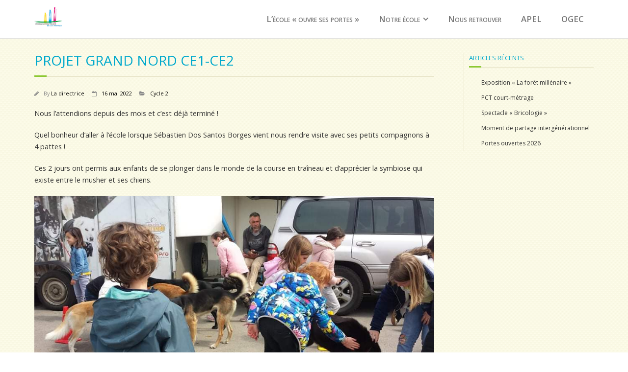

--- FILE ---
content_type: text/html; charset=UTF-8
request_url: https://saintandredeseaux-nd.fr/2022/05/16/projet-grand-nord-ce1-ce2/
body_size: 7074
content:
<!DOCTYPE html>

<html lang="fr-FR">
<head>
<meta charset="UTF-8" />
<meta name="viewport" content="width=device-width" />
<title>Projet Grand Nord CE1-CE2 | </title>
<link rel="profile" href="http://gmpg.org/xfn/11" />
<link rel="pingback" href="https://saintandredeseaux-nd.fr/xmlrpc.php" />
<!--[if lt IE 9]>
<script src="https://saintandredeseaux-nd.fr/wp-content/themes/minamaze/lib/scripts/html5.js" type="text/javascript"></script>
<![endif]-->

<title>Projet Grand Nord CE1-CE2 &#8211; Ecole Notre-Dame du Sacré-Coeur  &#8211; St André des Eaux</title>
<meta name='robots' content='max-image-preview:large' />
<!-- BMo The Gallery - Version 1.0.15 --><link rel='dns-prefetch' href='//fonts.googleapis.com' />
<link rel="alternate" type="application/rss+xml" title="Ecole Notre-Dame du Sacré-Coeur  - St André des Eaux &raquo; Flux" href="https://saintandredeseaux-nd.fr/feed/" />
<link rel="alternate" type="application/rss+xml" title="Ecole Notre-Dame du Sacré-Coeur  - St André des Eaux &raquo; Flux des commentaires" href="https://saintandredeseaux-nd.fr/comments/feed/" />
<link rel="alternate" type="application/rss+xml" title="Ecole Notre-Dame du Sacré-Coeur  - St André des Eaux &raquo; Projet Grand Nord CE1-CE2 Flux des commentaires" href="https://saintandredeseaux-nd.fr/2022/05/16/projet-grand-nord-ce1-ce2/feed/" />
<script type="text/javascript">
/* <![CDATA[ */
window._wpemojiSettings = {"baseUrl":"https:\/\/s.w.org\/images\/core\/emoji\/14.0.0\/72x72\/","ext":".png","svgUrl":"https:\/\/s.w.org\/images\/core\/emoji\/14.0.0\/svg\/","svgExt":".svg","source":{"concatemoji":"https:\/\/saintandredeseaux-nd.fr\/wp-includes\/js\/wp-emoji-release.min.js"}};
/*! This file is auto-generated */
!function(i,n){var o,s,e;function c(e){try{var t={supportTests:e,timestamp:(new Date).valueOf()};sessionStorage.setItem(o,JSON.stringify(t))}catch(e){}}function p(e,t,n){e.clearRect(0,0,e.canvas.width,e.canvas.height),e.fillText(t,0,0);var t=new Uint32Array(e.getImageData(0,0,e.canvas.width,e.canvas.height).data),r=(e.clearRect(0,0,e.canvas.width,e.canvas.height),e.fillText(n,0,0),new Uint32Array(e.getImageData(0,0,e.canvas.width,e.canvas.height).data));return t.every(function(e,t){return e===r[t]})}function u(e,t,n){switch(t){case"flag":return n(e,"\ud83c\udff3\ufe0f\u200d\u26a7\ufe0f","\ud83c\udff3\ufe0f\u200b\u26a7\ufe0f")?!1:!n(e,"\ud83c\uddfa\ud83c\uddf3","\ud83c\uddfa\u200b\ud83c\uddf3")&&!n(e,"\ud83c\udff4\udb40\udc67\udb40\udc62\udb40\udc65\udb40\udc6e\udb40\udc67\udb40\udc7f","\ud83c\udff4\u200b\udb40\udc67\u200b\udb40\udc62\u200b\udb40\udc65\u200b\udb40\udc6e\u200b\udb40\udc67\u200b\udb40\udc7f");case"emoji":return!n(e,"\ud83e\udef1\ud83c\udffb\u200d\ud83e\udef2\ud83c\udfff","\ud83e\udef1\ud83c\udffb\u200b\ud83e\udef2\ud83c\udfff")}return!1}function f(e,t,n){var r="undefined"!=typeof WorkerGlobalScope&&self instanceof WorkerGlobalScope?new OffscreenCanvas(300,150):i.createElement("canvas"),a=r.getContext("2d",{willReadFrequently:!0}),o=(a.textBaseline="top",a.font="600 32px Arial",{});return e.forEach(function(e){o[e]=t(a,e,n)}),o}function t(e){var t=i.createElement("script");t.src=e,t.defer=!0,i.head.appendChild(t)}"undefined"!=typeof Promise&&(o="wpEmojiSettingsSupports",s=["flag","emoji"],n.supports={everything:!0,everythingExceptFlag:!0},e=new Promise(function(e){i.addEventListener("DOMContentLoaded",e,{once:!0})}),new Promise(function(t){var n=function(){try{var e=JSON.parse(sessionStorage.getItem(o));if("object"==typeof e&&"number"==typeof e.timestamp&&(new Date).valueOf()<e.timestamp+604800&&"object"==typeof e.supportTests)return e.supportTests}catch(e){}return null}();if(!n){if("undefined"!=typeof Worker&&"undefined"!=typeof OffscreenCanvas&&"undefined"!=typeof URL&&URL.createObjectURL&&"undefined"!=typeof Blob)try{var e="postMessage("+f.toString()+"("+[JSON.stringify(s),u.toString(),p.toString()].join(",")+"));",r=new Blob([e],{type:"text/javascript"}),a=new Worker(URL.createObjectURL(r),{name:"wpTestEmojiSupports"});return void(a.onmessage=function(e){c(n=e.data),a.terminate(),t(n)})}catch(e){}c(n=f(s,u,p))}t(n)}).then(function(e){for(var t in e)n.supports[t]=e[t],n.supports.everything=n.supports.everything&&n.supports[t],"flag"!==t&&(n.supports.everythingExceptFlag=n.supports.everythingExceptFlag&&n.supports[t]);n.supports.everythingExceptFlag=n.supports.everythingExceptFlag&&!n.supports.flag,n.DOMReady=!1,n.readyCallback=function(){n.DOMReady=!0}}).then(function(){return e}).then(function(){var e;n.supports.everything||(n.readyCallback(),(e=n.source||{}).concatemoji?t(e.concatemoji):e.wpemoji&&e.twemoji&&(t(e.twemoji),t(e.wpemoji)))}))}((window,document),window._wpemojiSettings);
/* ]]> */
</script>
<style id='wp-emoji-styles-inline-css' type='text/css'>

	img.wp-smiley, img.emoji {
		display: inline !important;
		border: none !important;
		box-shadow: none !important;
		height: 1em !important;
		width: 1em !important;
		margin: 0 0.07em !important;
		vertical-align: -0.1em !important;
		background: none !important;
		padding: 0 !important;
	}
</style>
<link rel='stylesheet' id='wp-block-library-css' href='https://saintandredeseaux-nd.fr/wp-includes/css/dist/block-library/style.min.css' type='text/css' media='all' />
<style id='classic-theme-styles-inline-css' type='text/css'>
/*! This file is auto-generated */
.wp-block-button__link{color:#fff;background-color:#32373c;border-radius:9999px;box-shadow:none;text-decoration:none;padding:calc(.667em + 2px) calc(1.333em + 2px);font-size:1.125em}.wp-block-file__button{background:#32373c;color:#fff;text-decoration:none}
</style>
<style id='global-styles-inline-css' type='text/css'>
body{--wp--preset--color--black: #000000;--wp--preset--color--cyan-bluish-gray: #abb8c3;--wp--preset--color--white: #ffffff;--wp--preset--color--pale-pink: #f78da7;--wp--preset--color--vivid-red: #cf2e2e;--wp--preset--color--luminous-vivid-orange: #ff6900;--wp--preset--color--luminous-vivid-amber: #fcb900;--wp--preset--color--light-green-cyan: #7bdcb5;--wp--preset--color--vivid-green-cyan: #00d084;--wp--preset--color--pale-cyan-blue: #8ed1fc;--wp--preset--color--vivid-cyan-blue: #0693e3;--wp--preset--color--vivid-purple: #9b51e0;--wp--preset--gradient--vivid-cyan-blue-to-vivid-purple: linear-gradient(135deg,rgba(6,147,227,1) 0%,rgb(155,81,224) 100%);--wp--preset--gradient--light-green-cyan-to-vivid-green-cyan: linear-gradient(135deg,rgb(122,220,180) 0%,rgb(0,208,130) 100%);--wp--preset--gradient--luminous-vivid-amber-to-luminous-vivid-orange: linear-gradient(135deg,rgba(252,185,0,1) 0%,rgba(255,105,0,1) 100%);--wp--preset--gradient--luminous-vivid-orange-to-vivid-red: linear-gradient(135deg,rgba(255,105,0,1) 0%,rgb(207,46,46) 100%);--wp--preset--gradient--very-light-gray-to-cyan-bluish-gray: linear-gradient(135deg,rgb(238,238,238) 0%,rgb(169,184,195) 100%);--wp--preset--gradient--cool-to-warm-spectrum: linear-gradient(135deg,rgb(74,234,220) 0%,rgb(151,120,209) 20%,rgb(207,42,186) 40%,rgb(238,44,130) 60%,rgb(251,105,98) 80%,rgb(254,248,76) 100%);--wp--preset--gradient--blush-light-purple: linear-gradient(135deg,rgb(255,206,236) 0%,rgb(152,150,240) 100%);--wp--preset--gradient--blush-bordeaux: linear-gradient(135deg,rgb(254,205,165) 0%,rgb(254,45,45) 50%,rgb(107,0,62) 100%);--wp--preset--gradient--luminous-dusk: linear-gradient(135deg,rgb(255,203,112) 0%,rgb(199,81,192) 50%,rgb(65,88,208) 100%);--wp--preset--gradient--pale-ocean: linear-gradient(135deg,rgb(255,245,203) 0%,rgb(182,227,212) 50%,rgb(51,167,181) 100%);--wp--preset--gradient--electric-grass: linear-gradient(135deg,rgb(202,248,128) 0%,rgb(113,206,126) 100%);--wp--preset--gradient--midnight: linear-gradient(135deg,rgb(2,3,129) 0%,rgb(40,116,252) 100%);--wp--preset--font-size--small: 13px;--wp--preset--font-size--medium: 20px;--wp--preset--font-size--large: 36px;--wp--preset--font-size--x-large: 42px;--wp--preset--spacing--20: 0.44rem;--wp--preset--spacing--30: 0.67rem;--wp--preset--spacing--40: 1rem;--wp--preset--spacing--50: 1.5rem;--wp--preset--spacing--60: 2.25rem;--wp--preset--spacing--70: 3.38rem;--wp--preset--spacing--80: 5.06rem;--wp--preset--shadow--natural: 6px 6px 9px rgba(0, 0, 0, 0.2);--wp--preset--shadow--deep: 12px 12px 50px rgba(0, 0, 0, 0.4);--wp--preset--shadow--sharp: 6px 6px 0px rgba(0, 0, 0, 0.2);--wp--preset--shadow--outlined: 6px 6px 0px -3px rgba(255, 255, 255, 1), 6px 6px rgba(0, 0, 0, 1);--wp--preset--shadow--crisp: 6px 6px 0px rgba(0, 0, 0, 1);}:where(.is-layout-flex){gap: 0.5em;}:where(.is-layout-grid){gap: 0.5em;}body .is-layout-flow > .alignleft{float: left;margin-inline-start: 0;margin-inline-end: 2em;}body .is-layout-flow > .alignright{float: right;margin-inline-start: 2em;margin-inline-end: 0;}body .is-layout-flow > .aligncenter{margin-left: auto !important;margin-right: auto !important;}body .is-layout-constrained > .alignleft{float: left;margin-inline-start: 0;margin-inline-end: 2em;}body .is-layout-constrained > .alignright{float: right;margin-inline-start: 2em;margin-inline-end: 0;}body .is-layout-constrained > .aligncenter{margin-left: auto !important;margin-right: auto !important;}body .is-layout-constrained > :where(:not(.alignleft):not(.alignright):not(.alignfull)){max-width: var(--wp--style--global--content-size);margin-left: auto !important;margin-right: auto !important;}body .is-layout-constrained > .alignwide{max-width: var(--wp--style--global--wide-size);}body .is-layout-flex{display: flex;}body .is-layout-flex{flex-wrap: wrap;align-items: center;}body .is-layout-flex > *{margin: 0;}body .is-layout-grid{display: grid;}body .is-layout-grid > *{margin: 0;}:where(.wp-block-columns.is-layout-flex){gap: 2em;}:where(.wp-block-columns.is-layout-grid){gap: 2em;}:where(.wp-block-post-template.is-layout-flex){gap: 1.25em;}:where(.wp-block-post-template.is-layout-grid){gap: 1.25em;}.has-black-color{color: var(--wp--preset--color--black) !important;}.has-cyan-bluish-gray-color{color: var(--wp--preset--color--cyan-bluish-gray) !important;}.has-white-color{color: var(--wp--preset--color--white) !important;}.has-pale-pink-color{color: var(--wp--preset--color--pale-pink) !important;}.has-vivid-red-color{color: var(--wp--preset--color--vivid-red) !important;}.has-luminous-vivid-orange-color{color: var(--wp--preset--color--luminous-vivid-orange) !important;}.has-luminous-vivid-amber-color{color: var(--wp--preset--color--luminous-vivid-amber) !important;}.has-light-green-cyan-color{color: var(--wp--preset--color--light-green-cyan) !important;}.has-vivid-green-cyan-color{color: var(--wp--preset--color--vivid-green-cyan) !important;}.has-pale-cyan-blue-color{color: var(--wp--preset--color--pale-cyan-blue) !important;}.has-vivid-cyan-blue-color{color: var(--wp--preset--color--vivid-cyan-blue) !important;}.has-vivid-purple-color{color: var(--wp--preset--color--vivid-purple) !important;}.has-black-background-color{background-color: var(--wp--preset--color--black) !important;}.has-cyan-bluish-gray-background-color{background-color: var(--wp--preset--color--cyan-bluish-gray) !important;}.has-white-background-color{background-color: var(--wp--preset--color--white) !important;}.has-pale-pink-background-color{background-color: var(--wp--preset--color--pale-pink) !important;}.has-vivid-red-background-color{background-color: var(--wp--preset--color--vivid-red) !important;}.has-luminous-vivid-orange-background-color{background-color: var(--wp--preset--color--luminous-vivid-orange) !important;}.has-luminous-vivid-amber-background-color{background-color: var(--wp--preset--color--luminous-vivid-amber) !important;}.has-light-green-cyan-background-color{background-color: var(--wp--preset--color--light-green-cyan) !important;}.has-vivid-green-cyan-background-color{background-color: var(--wp--preset--color--vivid-green-cyan) !important;}.has-pale-cyan-blue-background-color{background-color: var(--wp--preset--color--pale-cyan-blue) !important;}.has-vivid-cyan-blue-background-color{background-color: var(--wp--preset--color--vivid-cyan-blue) !important;}.has-vivid-purple-background-color{background-color: var(--wp--preset--color--vivid-purple) !important;}.has-black-border-color{border-color: var(--wp--preset--color--black) !important;}.has-cyan-bluish-gray-border-color{border-color: var(--wp--preset--color--cyan-bluish-gray) !important;}.has-white-border-color{border-color: var(--wp--preset--color--white) !important;}.has-pale-pink-border-color{border-color: var(--wp--preset--color--pale-pink) !important;}.has-vivid-red-border-color{border-color: var(--wp--preset--color--vivid-red) !important;}.has-luminous-vivid-orange-border-color{border-color: var(--wp--preset--color--luminous-vivid-orange) !important;}.has-luminous-vivid-amber-border-color{border-color: var(--wp--preset--color--luminous-vivid-amber) !important;}.has-light-green-cyan-border-color{border-color: var(--wp--preset--color--light-green-cyan) !important;}.has-vivid-green-cyan-border-color{border-color: var(--wp--preset--color--vivid-green-cyan) !important;}.has-pale-cyan-blue-border-color{border-color: var(--wp--preset--color--pale-cyan-blue) !important;}.has-vivid-cyan-blue-border-color{border-color: var(--wp--preset--color--vivid-cyan-blue) !important;}.has-vivid-purple-border-color{border-color: var(--wp--preset--color--vivid-purple) !important;}.has-vivid-cyan-blue-to-vivid-purple-gradient-background{background: var(--wp--preset--gradient--vivid-cyan-blue-to-vivid-purple) !important;}.has-light-green-cyan-to-vivid-green-cyan-gradient-background{background: var(--wp--preset--gradient--light-green-cyan-to-vivid-green-cyan) !important;}.has-luminous-vivid-amber-to-luminous-vivid-orange-gradient-background{background: var(--wp--preset--gradient--luminous-vivid-amber-to-luminous-vivid-orange) !important;}.has-luminous-vivid-orange-to-vivid-red-gradient-background{background: var(--wp--preset--gradient--luminous-vivid-orange-to-vivid-red) !important;}.has-very-light-gray-to-cyan-bluish-gray-gradient-background{background: var(--wp--preset--gradient--very-light-gray-to-cyan-bluish-gray) !important;}.has-cool-to-warm-spectrum-gradient-background{background: var(--wp--preset--gradient--cool-to-warm-spectrum) !important;}.has-blush-light-purple-gradient-background{background: var(--wp--preset--gradient--blush-light-purple) !important;}.has-blush-bordeaux-gradient-background{background: var(--wp--preset--gradient--blush-bordeaux) !important;}.has-luminous-dusk-gradient-background{background: var(--wp--preset--gradient--luminous-dusk) !important;}.has-pale-ocean-gradient-background{background: var(--wp--preset--gradient--pale-ocean) !important;}.has-electric-grass-gradient-background{background: var(--wp--preset--gradient--electric-grass) !important;}.has-midnight-gradient-background{background: var(--wp--preset--gradient--midnight) !important;}.has-small-font-size{font-size: var(--wp--preset--font-size--small) !important;}.has-medium-font-size{font-size: var(--wp--preset--font-size--medium) !important;}.has-large-font-size{font-size: var(--wp--preset--font-size--large) !important;}.has-x-large-font-size{font-size: var(--wp--preset--font-size--x-large) !important;}
.wp-block-navigation a:where(:not(.wp-element-button)){color: inherit;}
:where(.wp-block-post-template.is-layout-flex){gap: 1.25em;}:where(.wp-block-post-template.is-layout-grid){gap: 1.25em;}
:where(.wp-block-columns.is-layout-flex){gap: 2em;}:where(.wp-block-columns.is-layout-grid){gap: 2em;}
.wp-block-pullquote{font-size: 1.5em;line-height: 1.6;}
</style>
<link rel='stylesheet' id='thinkup-google-fonts-css' href='//fonts.googleapis.com/css?family=Open+Sans%3A300%2C400%2C600%2C700&#038;subset=latin%2Clatin-ext' type='text/css' media='all' />
<link rel='stylesheet' id='prettyPhoto-css' href='https://saintandredeseaux-nd.fr/wp-content/themes/minamaze/lib/extentions/prettyPhoto/css/prettyPhoto.css' type='text/css' media='all' />
<link rel='stylesheet' id='thinkup-bootstrap-css' href='https://saintandredeseaux-nd.fr/wp-content/themes/minamaze/lib/extentions/bootstrap/css/bootstrap.min.css' type='text/css' media='all' />
<link rel='stylesheet' id='dashicons-css' href='https://saintandredeseaux-nd.fr/wp-includes/css/dashicons.min.css' type='text/css' media='all' />
<link rel='stylesheet' id='font-awesome-css' href='https://saintandredeseaux-nd.fr/wp-content/themes/minamaze/lib/extentions/font-awesome/css/font-awesome.min.css' type='text/css' media='all' />
<link rel='stylesheet' id='thinkup-shortcodes-css' href='https://saintandredeseaux-nd.fr/wp-content/themes/minamaze/styles/style-shortcodes.css' type='text/css' media='all' />
<link rel='stylesheet' id='thinkup-style-css' href='https://saintandredeseaux-nd.fr/wp-content/themes/tecla/style.css' type='text/css' media='all' />
<link rel='stylesheet' id='widget-school-years-widget-styles-css' href='https://saintandredeseaux-nd.fr/wp-content/plugins/wp-school-archive/css/widget.css' type='text/css' media='all' />
<link rel='stylesheet' id='widget-current-school-year-widget-styles-css' href='https://saintandredeseaux-nd.fr/wp-content/plugins/wp-school-archive/css/widget.css' type='text/css' media='all' />
<link rel='stylesheet' id='tablepress-default-css' href='https://saintandredeseaux-nd.fr/wp-content/plugins/tablepress/css/build/default.css' type='text/css' media='all' />
<link rel='stylesheet' id='thinkup-responsive-css' href='https://saintandredeseaux-nd.fr/wp-content/themes/minamaze/styles/style-responsive.css' type='text/css' media='all' />
<link rel='stylesheet' id='cssBMoExpo-css' href='https://saintandredeseaux-nd.fr/wp-content/plugins/bmo-expo/css/style.css' type='text/css' media='all' />
<link rel='stylesheet' id='cssBMoExpoDesignDefault-css' href='https://saintandredeseaux-nd.fr/wp-content/plugins/bmo-expo/css/themes/default.css' type='text/css' media='all' />
<link rel='stylesheet' id='sG_cssBMoExpoDesign-css' href='https://saintandredeseaux-nd.fr/wp-content/plugins/bmo-expo/css/themes/scrollGallery/default_sG.css' type='text/css' media='all' />
<link rel='stylesheet' id='slG_cssBMoExpoDesign-css' href='https://saintandredeseaux-nd.fr/wp-content/plugins/bmo-expo/css/themes/scrollLightboxGallery/default_slG.css' type='text/css' media='all' />
<script type="text/javascript" src="https://saintandredeseaux-nd.fr/wp-includes/js/tinymce/tinymce.min.js" id="wp-tinymce-root-js"></script>
<script type="text/javascript" src="https://saintandredeseaux-nd.fr/wp-includes/js/tinymce/plugins/compat3x/plugin.min.js" id="wp-tinymce-js"></script>
<script type="text/javascript" src="https://saintandredeseaux-nd.fr/wp-includes/js/jquery/jquery.min.js" id="jquery-core-js"></script>
<script type="text/javascript" src="https://saintandredeseaux-nd.fr/wp-includes/js/jquery/jquery-migrate.min.js" id="jquery-migrate-js"></script>
<script type="text/javascript" src="https://saintandredeseaux-nd.fr/wp-content/plugins/wp-school-archive/js/widget.js" id="widget-school-years-script-js"></script>
<script type="text/javascript" src="https://saintandredeseaux-nd.fr/wp-content/plugins/wp-school-archive/js/widget.js" id="widget-current-school-year-script-js"></script>
<link rel="https://api.w.org/" href="https://saintandredeseaux-nd.fr/wp-json/" /><link rel="alternate" type="application/json" href="https://saintandredeseaux-nd.fr/wp-json/wp/v2/posts/6184" /><link rel="canonical" href="https://saintandredeseaux-nd.fr/2022/05/16/projet-grand-nord-ce1-ce2/" />
<link rel='shortlink' href='https://saintandredeseaux-nd.fr/?p=6184' />
<link rel="alternate" type="application/json+oembed" href="https://saintandredeseaux-nd.fr/wp-json/oembed/1.0/embed?url=https%3A%2F%2Fsaintandredeseaux-nd.fr%2F2022%2F05%2F16%2Fprojet-grand-nord-ce1-ce2%2F" />
<link rel="alternate" type="text/xml+oembed" href="https://saintandredeseaux-nd.fr/wp-json/oembed/1.0/embed?url=https%3A%2F%2Fsaintandredeseaux-nd.fr%2F2022%2F05%2F16%2Fprojet-grand-nord-ce1-ce2%2F&#038;format=xml" />
<link rel="icon" href="https://saintandredeseaux-nd.fr/wp-content/uploads/2018/12/cropped-E¦üCOLE-NOTRE-DAME-logo-couleur-32x32.jpg" sizes="32x32" />
<link rel="icon" href="https://saintandredeseaux-nd.fr/wp-content/uploads/2018/12/cropped-E¦üCOLE-NOTRE-DAME-logo-couleur-192x192.jpg" sizes="192x192" />
<link rel="apple-touch-icon" href="https://saintandredeseaux-nd.fr/wp-content/uploads/2018/12/cropped-E¦üCOLE-NOTRE-DAME-logo-couleur-180x180.jpg" />
<meta name="msapplication-TileImage" content="https://saintandredeseaux-nd.fr/wp-content/uploads/2018/12/cropped-E¦üCOLE-NOTRE-DAME-logo-couleur-270x270.jpg" />

</head>

<body class="post-template-default single single-post postid-6184 single-format-standard layout-sidebar-right layout-responsive header-style1 group-blog">
<div id="body-core" class="hfeed site">

	<header id="site-header">

		
		<div id="pre-header">
		<div class="wrap-safari">
		<div id="pre-header-core" class="main-navigation">
  
			
			
			
		</div>
		</div>
		</div>
		<!-- #pre-header -->

		<div id="header">
		<div id="header-core">

			<div id="logo">
			<a rel="home" href="https://saintandredeseaux-nd.fr/" class="custom-logo-link"><h1 rel="home" class="site-title" title="Ecole Notre-Dame du Sacré-Coeur  &#8211; St André des Eaux">Ecole Notre-Dame du Sacré-Coeur  - St André des Eaux</h1><h2 class="site-description" title=""></h2></a>			</div>

			<div id="header-links" class="main-navigation">
			<div id="header-links-inner" class="header-links">
				<ul id="menu-ecole2" class="menu"><li id="menu-item-5457" class="menu-item menu-item-type-post_type menu-item-object-page menu-item-home menu-item-5457"><a href="https://saintandredeseaux-nd.fr/">L’école « ouvre ses portes »</a></li>
<li id="menu-item-5450" class="menu-item menu-item-type-custom menu-item-object-custom menu-item-has-children menu-item-5450"><a href="#">Notre école</a>
<ul class="sub-menu">
	<li id="menu-item-5451" class="menu-item menu-item-type-post_type menu-item-object-page menu-item-5451"><a href="https://saintandredeseaux-nd.fr/projet-educatif/">Projet éducatif</a></li>
	<li id="menu-item-5454" class="menu-item menu-item-type-post_type menu-item-object-page menu-item-5454"><a href="https://saintandredeseaux-nd.fr/presentation-de-lecole/">Présentation de l’école</a></li>
	<li id="menu-item-5452" class="menu-item menu-item-type-post_type menu-item-object-page menu-item-5452"><a href="https://saintandredeseaux-nd.fr/lequipe-pedagogique/">L’équipe pédagogique 2025-2026</a></li>
	<li id="menu-item-5455" class="menu-item menu-item-type-post_type menu-item-object-page menu-item-5455"><a href="https://saintandredeseaux-nd.fr/documents-administratifs/">Documents administratifs</a></li>
</ul>
</li>
<li id="menu-item-5456" class="menu-item menu-item-type-post_type menu-item-object-page menu-item-5456"><a href="https://saintandredeseaux-nd.fr/nous-retrouver/">Nous retrouver</a></li>
<li id="menu-item-5453" class="menu-item menu-item-type-post_type menu-item-object-page menu-item-5453"><a href="https://saintandredeseaux-nd.fr/apel/">APEL</a></li>
<li id="menu-item-6413" class="menu-item menu-item-type-post_type menu-item-object-page menu-item-6413"><a href="https://saintandredeseaux-nd.fr/ogec/">OGEC</a></li>
</ul>			</div>
			</div>
			<!-- #header-links .main-navigation -->

			<div id="header-responsive"><a class="btn-navbar collapsed" data-toggle="collapse" data-target=".nav-collapse" tabindex="0"><span class="icon-bar"></span><span class="icon-bar"></span><span class="icon-bar"></span></a><div id="header-responsive-inner" class="responsive-links nav-collapse collapse"><ul id="menu-ecole2-1" class=""><li class="menu-item menu-item-type-post_type menu-item-object-page menu-item-home menu-item-5457"><a href="https://saintandredeseaux-nd.fr/">L’école « ouvre ses portes »</a></li>
<li class="menu-item menu-item-type-custom menu-item-object-custom menu-item-has-children menu-item-5450"><a href="#">Notre école</a>
<ul class="sub-menu">
	<li class="menu-item menu-item-type-post_type menu-item-object-page menu-item-5451"><a href="https://saintandredeseaux-nd.fr/projet-educatif/">&nbsp; &nbsp; &nbsp; &nbsp; &#45; Projet éducatif</a></li>
	<li class="menu-item menu-item-type-post_type menu-item-object-page menu-item-5454"><a href="https://saintandredeseaux-nd.fr/presentation-de-lecole/">&nbsp; &nbsp; &nbsp; &nbsp; &#45; Présentation de l’école</a></li>
	<li class="menu-item menu-item-type-post_type menu-item-object-page menu-item-5452"><a href="https://saintandredeseaux-nd.fr/lequipe-pedagogique/">&nbsp; &nbsp; &nbsp; &nbsp; &#45; L’équipe pédagogique 2025-2026</a></li>
	<li class="menu-item menu-item-type-post_type menu-item-object-page menu-item-5455"><a href="https://saintandredeseaux-nd.fr/documents-administratifs/">&nbsp; &nbsp; &nbsp; &nbsp; &#45; Documents administratifs</a></li>
</ul>
</li>
<li class="menu-item menu-item-type-post_type menu-item-object-page menu-item-5456"><a href="https://saintandredeseaux-nd.fr/nous-retrouver/">Nous retrouver</a></li>
<li class="menu-item menu-item-type-post_type menu-item-object-page menu-item-5453"><a href="https://saintandredeseaux-nd.fr/apel/">APEL</a></li>
<li class="menu-item menu-item-type-post_type menu-item-object-page menu-item-6413"><a href="https://saintandredeseaux-nd.fr/ogec/">OGEC</a></li>
</ul></div></div><!-- #header-responsive -->
		</div>
		</div>
		<!-- #header -->
			</header>
	<!-- header -->

		
	<div id="content">
	<div id="content-core">

		<div id="main">
		<div id="intro" class="option1"><div id="intro-core"><h1 class="page-title"><span>Projet Grand Nord CE1-CE2</span></h1></div></div>
		<div id="main-core">
			
				
		<article id="post-6184" class="post-6184 post type-post status-publish format-standard hentry category-cycle-2">

		<header class="entry-header entry-meta"><span class="author"><i class="fa fa-pencil"></i>By <a href="https://saintandredeseaux-nd.fr/author/severine/" title="Afficher tous les articles par La directrice" rel="author">La directrice</a></span><span class="date"><i class="fa fa-calendar-o"></i><a href="https://saintandredeseaux-nd.fr/2022/05/16/projet-grand-nord-ce1-ce2/" title="Projet Grand Nord CE1-CE2"><time datetime="2022-05-16T11:10:03+01:00">16 mai 2022</time></a></span><span class="category"><i class="fa fa-folder-open"></i><a href="https://saintandredeseaux-nd.fr/category/cycle-2/" rel="category tag">Cycle 2</a></span></header><!-- .entry-header -->
		<div class="entry-content">
			<p>Nous l&rsquo;attendions depuis des mois et c&rsquo;est déjà terminé !&nbsp;</p>
<p>Quel bonheur d&rsquo;aller à l&rsquo;école lorsque Sébastien Dos Santos Borges vient nous rendre visite avec ses petits compagnons à 4 pattes !</p>
<p>Ces 2 jours ont permis aux enfants de se plonger dans le monde de la course en traîneau et d&rsquo;apprécier la symbiose qui existe entre le musher et ses chiens.</p>
<p><a href="https://saintandredeseaux-nd.fr/wp-content/uploads/2022/05/received_369593655131456.jpeg"><img fetchpriority="high" decoding="async" class="aligncenter size-full wp-image-6185" src="https://saintandredeseaux-nd.fr/wp-content/uploads/2022/05/received_369593655131456.jpeg" alt="" width="960" height="540" srcset="https://saintandredeseaux-nd.fr/wp-content/uploads/2022/05/received_369593655131456.jpeg 960w, https://saintandredeseaux-nd.fr/wp-content/uploads/2022/05/received_369593655131456-300x169.jpeg 300w, https://saintandredeseaux-nd.fr/wp-content/uploads/2022/05/received_369593655131456-768x432.jpeg 768w" sizes="(max-width: 960px) 100vw, 960px" /></a> <a href="https://saintandredeseaux-nd.fr/wp-content/uploads/2022/05/received_377047101116357.jpeg"><img decoding="async" class="aligncenter size-full wp-image-6186" src="https://saintandredeseaux-nd.fr/wp-content/uploads/2022/05/received_377047101116357.jpeg" alt="" width="960" height="540" srcset="https://saintandredeseaux-nd.fr/wp-content/uploads/2022/05/received_377047101116357.jpeg 960w, https://saintandredeseaux-nd.fr/wp-content/uploads/2022/05/received_377047101116357-300x169.jpeg 300w, https://saintandredeseaux-nd.fr/wp-content/uploads/2022/05/received_377047101116357-768x432.jpeg 768w" sizes="(max-width: 960px) 100vw, 960px" /></a> <a href="https://saintandredeseaux-nd.fr/wp-content/uploads/2022/05/received_545109320354996.jpeg"><img decoding="async" class="aligncenter size-full wp-image-6187" src="https://saintandredeseaux-nd.fr/wp-content/uploads/2022/05/received_545109320354996.jpeg" alt="" width="960" height="540" srcset="https://saintandredeseaux-nd.fr/wp-content/uploads/2022/05/received_545109320354996.jpeg 960w, https://saintandredeseaux-nd.fr/wp-content/uploads/2022/05/received_545109320354996-300x169.jpeg 300w, https://saintandredeseaux-nd.fr/wp-content/uploads/2022/05/received_545109320354996-768x432.jpeg 768w" sizes="(max-width: 960px) 100vw, 960px" /></a></p>
<p>&nbsp;</p>
<p>&nbsp;</p>
					</div><!-- .entry-content -->

		</article>

		<div class="clearboth"></div>
					<nav role="navigation" id="nav-below">
	
		<div class="nav-previous"><a href="https://saintandredeseaux-nd.fr/2022/05/16/endurance/" rel="prev"><span class="meta-icon"><i class="fa fa-angle-left fa-lg"></i></span><span class="meta-nav">Endurance</span></a></div>		<div class="nav-next"><a href="https://saintandredeseaux-nd.fr/2022/05/19/decouverte-du-cirque/" rel="next"><span class="meta-nav">Découverte du cirque</span><span class="meta-icon"><i class="fa fa-angle-right fa-lg"></i></span></a></div>
	
	</nav><!-- #nav-below -->
	
				
			

		</div><!-- #main-core -->
		</div><!-- #main -->
		
		<div id="sidebar">
		<div id="sidebar-core">

						
		<aside class="widget widget_recent_entries">
		<h3 class="widget-title">Articles récents</h3>
		<ul>
											<li>
					<a href="https://saintandredeseaux-nd.fr/2026/01/17/exposition-la-foret-millenaire/">Exposition « La forêt millénaire »</a>
									</li>
											<li>
					<a href="https://saintandredeseaux-nd.fr/2026/01/13/pct-court-metrage/">PCT court-métrage</a>
									</li>
											<li>
					<a href="https://saintandredeseaux-nd.fr/2025/12/18/spectacle-bricologie/">Spectacle « Bricologie »</a>
									</li>
											<li>
					<a href="https://saintandredeseaux-nd.fr/2025/12/16/moment-de-partage-intergenerationnel/">Moment de partage intergénérationnel</a>
									</li>
											<li>
					<a href="https://saintandredeseaux-nd.fr/2025/12/16/portes-ouvertes-2026/">Portes ouvertes 2026</a>
									</li>
					</ul>

		</aside>
		</div>
		</div><!-- #sidebar -->
					</div>
	</div><!-- #content -->

	<footer>
		<div id="footer"><div id="footer-core" class="option1"><div id="footer-col1" class="widget-area"><aside class="widget widget_meta"><h3 class="footer-widget-title"><span>Accès : </span></h3>
		<ul>
						<li><a href="https://saintandredeseaux-nd.fr/wp-login.php">Connexion</a></li>
			<li><a href="https://saintandredeseaux-nd.fr/feed/">Flux des publications</a></li>
			<li><a href="https://saintandredeseaux-nd.fr/comments/feed/">Flux des commentaires</a></li>

			<li><a href="https://fr.wordpress.org/">Site de WordPress-FR</a></li>
		</ul>

		</aside></div></div></div><!-- #footer -->		
		<div id="sub-footer">
		<div id="sub-footer-core">	

						<!-- #footer-menu -->

			<div class="copyright">
			Theme by <a href="https://www.thinkupthemes.com/" target="_blank">Think Up Themes Ltd</a>. Powered by <a href="https://www.wordpress.org/" target="_blank">WordPress</a>.			</div>
			<!-- .copyright -->

		</div>
		</div>
	</footer><!-- footer -->

</div><!-- #body-core -->

<script type="text/javascript" src="https://saintandredeseaux-nd.fr/wp-content/themes/minamaze/lib/extentions/prettyPhoto/js/jquery.prettyPhoto.js" id="prettyPhoto-js"></script>
<script type="text/javascript" src="https://saintandredeseaux-nd.fr/wp-content/themes/minamaze/lib/extentions/bootstrap/js/bootstrap.js" id="thinkup-bootstrap-js"></script>
<script type="text/javascript" src="https://saintandredeseaux-nd.fr/wp-content/themes/minamaze/lib/scripts/main-frontend.js" id="thinkup-frontend-js"></script>
<script type="text/javascript" src="https://saintandredeseaux-nd.fr/wp-content/themes/minamaze/lib/scripts/plugins/ResponsiveSlides/responsiveslides.min.js" id="responsiveslides-js"></script>
<script type="text/javascript" src="https://saintandredeseaux-nd.fr/wp-content/themes/minamaze/lib/scripts/plugins/ResponsiveSlides/responsiveslides-call.js" id="thinkup-responsiveslides-js"></script>

</body>
</html>

--- FILE ---
content_type: text/css
request_url: https://saintandredeseaux-nd.fr/wp-content/themes/tecla/style.css
body_size: 2378
content:
/*
Theme Name: Tecla
Author: ec44
Author URI: http://www.ec44.fr
Description: Form Minamaze theme - Theme pour les Ecole Catholique de Loire Atlantique.
Version: 0.2.4
License: GNU General Public License
License URI: /licenses/license.txt
Theme URI: http://www.ec44.fr/ticetest
Template: minamaze
Tags: black, dark, red, one-column, two-columns, right-sidebar, left-sidebar, fixed-layout, responsive-layout, fluid-layout, custom-header, custom-menu, full-width-template, theme-options, threaded-comments, editor-style, featured-images, featured-image-header, post-formats, sticky-post, translation-ready, flexible-header, gray, light, white, custom-background, ec44
*/

@import url("../minamaze/style.css");

/*
REQUIRED class
*/
.wp-caption {}
.wp-caption-text{}
.sticky{}
.gallery-caption{}
.bypostauthor{}
.alignright{}
.alignleft{}
.aligncenter{}

/* body */
#body-core {background-image:url('images/foil.png'); repeat}

/* Typo */
h1 {font-variant: small-caps; }
h3, h1 {color: #01A9CC; }
p, #main ul li {font-size: 1.2em; color: #333333; }
#main p a, #main ul a{color: #01A9CC; font-weight: bold;}
#main p a:hover , #main ul a:hover, #main p a:visited, #main ul a:visited  {color: #8CC832;}
#main ul  {list-style: circle; }

/* bandeau du haut */
#pre-header {background-color: #8CC832; box-shadow: 2px 2px 4px #aaa;}
#pre-header-search .search { background-color: white; border:0px;}

#pre-header-social li a { background-color: #01A9CC; }
#logo {background-color: white; padding-top: 10px; margin-top: 5px;  z-index: 0;}

/* Menu */

#header .header-links .menu li a:hover {color:#01A9CC;}
.maison
{ background: url('images/maison_gris.png') no-repeat scroll right top transparent;
text-indent: -9999px;
margin-top: 20px;}
.maison:hover
{ background: url('images/maison_bleu.png') no-repeat scroll right top transparent;
}

.restau  {margin-bottom: 0px; width: 40px;}
.restau a{background: url('images/restau_gris.png') no-repeat scroll right transparent;
background-position: 0 20px;
text-indent: -9999px;}
.restau a:hover {background: url('images/restau_bleu.png') no-repeat scroll right transparent;
background-position: 0 20px;}

.restau .current-menu-parent a {background: url('images/restau_bleu.png') no-repeat scroll right transparent;
background-position: 0 20px;}

.restau ul.sub-menu li a {background-image:none;
text-indent: 0px;}

#header .header-links .menu li.current_page_item a {color:#01A9CC;}
#header-links-inner {font-size:1.4em; font-variant :small-caps; font-weight: 600;}
#header .header-links .sub-menu {border:0; font-variant: normal; padding: 0; margin:0; background-color: transparent;}
#header .header-links .menu .sub-menu li {color: #FFFAEA; background: #01A9CC ;}
#header .header-links .menu .sub-menu li a , #header .header-links .menu .sub-menu li a:hover {color: #FFFAEA; border-bottom: 1px solid #007D98;}
#header .header-links .menu .sub-menu .sub-menu {background-color: none;}

/* Titre du site + logo */
h1.site-title{
	display: none;
}
h2.site-description{
	display: none;
}
#logo a{
	background: url('images/logo_ec44.jpg') no-repeat scroll right transparent;
	background-size: 57px 39px;
	/*background-position: 0 20px;*/
	height:39px;
	width:57px;
}
/* Boutons */

.themebutton, button, html input[type="button"], input[type="reset"], input[type="submit"], #commentform input[type="submit"], #commentform input[type="button"] {background-color: #83BC2F; font-weight: bold; color: white; -webkit-border-radius: 2px;
-moz-border-radius: 2px;
border-radius: 2px;}

.themebutton:hover, button:hover, html input[type="button"]:hover, input[type="reset"]:hover, input[type="submit"]:hover
{background-color: #01A9CC;}

#introaction-core, #outroaction-core { border-color: #e5e1c4}

#section-home .section {box-shadow: 2px 2px 4px #aaa; -webkit-border-radius: 2px;
-moz-border-radius: 2px;
border-radius: 2px;}

#section-home {
	display: none;
}

#comments #respond .comment-respond input[type="submit"] {
	background-color: #83BC2F}
}

/* Slider */
#slider .featured-title span {font-weight: bold;
}

/* Footer */
#footer { background-color: #046380; border-top-color: #8CC832; border-bottom-color: #012733;}

#footer-core h3
{color: #F3EED5;   border-bottom-width: 0px;box-shadow: none; font-weight: bold;}
#footer-core div {color: #F3EED5;}
#footer-core a, #sub-footer a { color: #FFFFFF; }
#footer-core a:hover, #sub-footer a:hover { color: #02394A; }

#footer .themebutton, button, html input[type="button"], input[type="reset"], input[type="submit"] {background-color: #83BC2F; font-weight: bold; color: white; -webkit-border-radius: 2px;
-moz-border-radius: 2px;
border-radius: 2px;}
#footer .themebutton:hover, button:hover, html input[type="button"]:hover, input[type="reset"]:hover, input[type="submit"]:hover { background: #01A9CC;}

/* Sub-footer */
#sub-footer{background-color: #02394A;}

#sub-footer a:hover{
color: #046380;}

/* Page */
#intro.option1 #intro-core:after {border-bottom: 3px solid #8CC832;}
#intro.option1 #intro-core:before {border-bottom: 1px solid #e5e1c4;}

/* Breadcrumbs */
#breadcrumbs .delimiter, #breadcrumbs a:hover {
	color: #8CC832;
}

/* Sidebar */

#sidebar .widget a{ color: #333333;}
#sidebar .widget a:hover{ color: #01A9CC;}
#sidebar .widget { border-bottom: none;}
#sidebar h3.widget-title:after {border-bottom: 3px solid #8CC832;}
#sidebar-core{ margin-left: 10px; padding-left: 10px; border-left: 1px solid #e5e1c4;}
#sidebar h3.widget-title:before {border-bottom: 1px solid #e5e1c4;}
.widget li{border-bottom-style: none;
margin-left: 5px;
//text-indent: -5px;
}

.widget ul
{ border-top-style: none;
  border-right-style: none;
  border-bottom-style: none;
  border-left-style: none;
}
.thinkup_widget_categories li a:hover {color: #FFFAEA; background: #01A9CC; }

.thinkup_widget_search .searchsubmit{ background: #83BC2F; font-weight: bold; color: white; -webkit-border-radius: 2px; -moz-border-radius: 2px; border-radius: 2px;}

.thinkup_widget_search .searchsubmit:hover{ background-color: #01A9CC;}

.thinkup_widget_recentposts {margin-left: 10px;}

#sidebar .textwidget
{border: none;
font-size: 0.9em;}

/* Responsive */

#header-responsive-inner
{
  border-left-width-value: 1px;
  border-left-style-value: solid;
  border-left-color-value: #e5e1c4;
  border-right-width-value: 1px;
  border-right-style-value: solid;
  border-right-color-value: #e5e1c4;
}

#header-core #header-responsive .btn-navbar { background-color: #01A9CC; border: none; webkit-border-radius: 2px;
-moz-border-radius: 2px;
border-radius: 2px;}

#header-responsive li a
{color: #333333
  border-bottom-color: #e5e1c4;
font-weight: 700;
font-size: 1em;
letter-spacing: 0.5px;
}

#header-responsive li a:hover,
	#header-responsive li.current_page_item {
		color: #01A9CC;
	}

/* Blog extrait */

.blog-style1{
  border-top:none;   border-right:none;   border-left: none;
  border-bottom: solid 1px #e5e1c4;
margin-bottom: 10px;
background-color: #FEFDF4;
}

h2.blog-title a {color:#01A9CC; font-weight: 500; font-size: 24px; margin-top :0; padding-top: 0;}

#main .blog-style1 .entry-content a.more-link {color: #ffffff;}

.entry-meta a {color: initial;}
.entry-meta a:hover {color: #83BC2F;}

.pag li.current span
{color: #ffffff;
  background-color: #83BC2F; border: none;}

.pag li a:hover
{border-color: #83BC2F;}

.nav-previous a, .nav-next a
{background-color: #83BC2F; -webkit-border-radius: 2px;
-moz-border-radius: 2px;
border-radius: 2px}
.nav-previous a:hover, .nav-next a:hover
{background-color: #01A9CC; -webkit-border-radius: 2px;
-moz-border-radius: 2px;
border-radius: 2px}

/* Tableau */

#main th {border-color: #01A9CC;}
#main th {background-color: #01A9CC; color: #ffffff;}
#main td {border-color: #e5e1c4;}
#main tr{vertical-align: middle;}

#main tr:nth-child(odd) {background-color: #EDFBFE;}
#main tr:nth-child(even) {background-color: #fefdf4;}

#main tr a {color: #01A9CC; font-weight: bold;}
#main tr a:hover, #main tr a:visited {color: #8CC832;}

/* Slider */

.rslides li  .featured {text-align: left;}


/* Sous-menu à gauche */

.main-navigation .sub-menu .sub-menu li.last {
position : absolute;
right: 190%}


/* Checkbox pour ContactForm7 */

.wpcf7-form input[type="checkbox"] {
	width: 20px;
}
.wpcf7-form input[type="radio"] {
	width: 20px;
}
